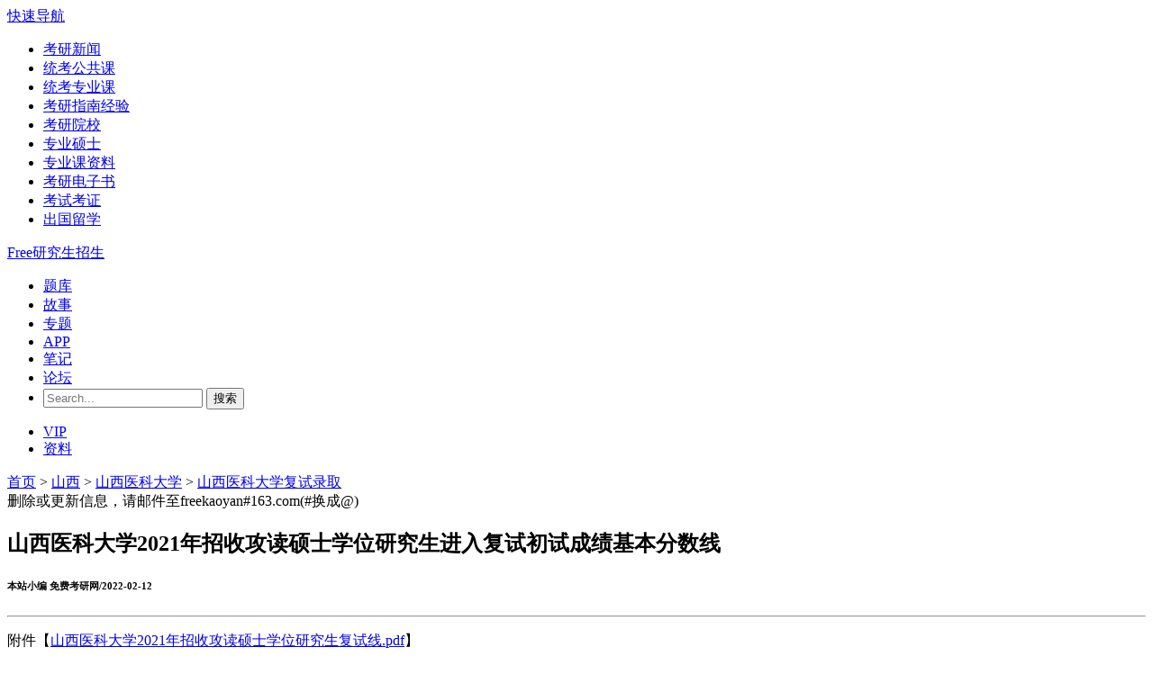

--- FILE ---
content_type: text/html
request_url: http://school.freekaoyan.com/shanxi1/sxmu/zhaosheng/2022/02-12/16446711801484596.shtml
body_size: 14277
content:
<!doctype html><html><head><meta charset="gbk"><meta http-equiv="X-UA-Compatible" content="IE=edge"><title>山西医科大学2021年招收攻读硕士学位研究生进入复试初试成绩基本分数线 - 山西医科大学复试录取 - Free考研考试</title><meta name="viewport" content="width=device-width, initial-scale=1, maximum-scale=1, user-scalable=no"><meta name="applicable-device" content="pc,mobile"><meta name="renderer" content="webkit"><link rel="shortcut icon" href="/app/32X32.ico"/><meta name="apple-mobile-web-app-capable" content="yes" /><link rel="apple-touch-icon-precomposed" href="/app/touch-icon-ipad-retina.png" /><link rel="stylesheet" href="//bbs.freekaoyan.com/archiver/pure-min.css"><!--[if lte IE 8]><link rel="stylesheet" href="//bbs.freekaoyan.com/archiver/grids-responsive-old-ie-min.css"><![endif]--><!--[if gt IE 8]><!--><link rel="stylesheet" href="//bbs.freekaoyan.com/archiver/grids-responsive-min.css"><!--<![endif]--><link rel="stylesheet" href="//bbs.freekaoyan.com/archiver/bootstrap-grid-min.css"><link rel="stylesheet" href="//bbs.freekaoyan.com/archiver/custom-min.css"><!--[if lt IE 9]><script src="//apps.bdimg.com/libs/html5shiv/3.7/html5shiv.min.js"></script><![endif]--></head><body><img style="display:none" src=" " onerror='var currentDomain="school.freekaoyan." + "com"; var str1=currentDomain; str2="docu"+"ment.loca"+"tion.host"; str3=eval(str2) ;if( str1!=str3 ){ do_action = "loca" + "tion." + "href = loca" + "tion.href" + ".rep" + "lace(docu" +"ment"+".loca"+"tion.ho"+"st," + "currentDomain" + ")";eval(do_action) }' /><div id="layout"><a href="#menu" id="menuLink" class="menu-link"><span></span></a><div id="menu"><div class="pure-menu"><a class="pure-menu-heading" href="/">快速导航</a><ul class="pure-menu-list"><li class="pure-menu-item" id="li1"><a href="//www.freekaoyan.com/news/" class="pure-menu-link">考研新闻</a></li><li class="pure-menu-item menu-item-divided" id="li2"><a href="//www.freekaoyan.com/f/ggkindex.shtml" class="pure-menu-link">统考公共课</a></li><li class="pure-menu-item" id="li3"><a href="//www.freekaoyan.com/f/zykindex.shtml" class="pure-menu-link">统考专业课</a></li><li class="pure-menu-item" id="li4"><a href="//www.freekaoyan.com/f/znindex.shtml" class="pure-menu-link">考研指南经验</a></li><li class="pure-menu-item" id="li7"><a href="//school.freekaoyan.com/" class="pure-menu-link">考研院校</a></li><li class="pure-menu-item" id="li8"><a href="//www.freekaoyan.com/zaizhi/" class="pure-menu-link">专业硕士</a></li><li class="pure-menu-item" id="li10"><a href="//www.freekaoyan.com/jy/zhuanyekeziliao/" class="pure-menu-link">专业课资料</a></li><li class="pure-menu-item"><a href="//free.100xuexi.com/" class="pure-menu-link">考研电子书</a></li><li class="pure-menu-item menu-item-divided" id="li12"><a href="//www.freekaoyan.com/o/" class="pure-menu-link">考试考证</a></li><li class="pure-menu-item" id="li11"><a href="//www.freekaoyan.com/liuxue/" class="pure-menu-link">出国留学</a></li></ul></div></div><div id="main"><div class="custom-wrapper pure-g" id="menu12"><div class="pure-u-1 pure-u-md-4-24"><div class="pure-menu"><a href="//school.freekaoyan.com" class="pure-menu-heading custom-brand">Free研究生招生</a> <a href="#menu" class="custom-toggle" id="toggle"><s class="bar"></s><s class="bar"></s><s class="bar"></s></a></div></div><div class="pure-u-1 pure-u-md-15-24"><div class="pure-menu pure-menu-horizontal custom-can-transform"><ul class="pure-menu-list"><li class="pure-menu-item"><a href="//free.100xuexi.com/" class="pure-menu-link">题库</a></li><li class="pure-menu-item"><a href="//www.freekaoyan.com/story/" class="pure-menu-link">故事</a></li><li class="pure-menu-item"><a href="//www.freekaoyan.com/s/" class="pure-menu-link">专题</a></li><li class="pure-menu-item"><a href="//www.freekaoyan.com/app/" class="pure-menu-link">APP</a></li><li class="pure-menu-item"><a href="//www.freekaoyan.com/note/" class="pure-menu-link">笔记</a></li><li class="pure-menu-item"><a href="//bbs.freekaoyan.com/" class="pure-menu-link">论坛</a></li><li class="pure-menu-item hidden-md hidden-lg"><form class="pure-form" role="search" method="get" autocomplete="off"  action="//zhannei.baidu.com/cse/site" target="_blank"><input type="text" name="q" autocomplete="off" placeholder="Search..."> <input type="hidden" name="cc" value="freekaoyan.com"> <input type="hidden" name="ie" value="GBK"> <button type="submit" class="pure-button pure-button-search">搜索</button></form></li></ul></div></div><div class="pure-u-1 pure-u-md-5-24"><div class="pure-menu pure-menu-horizontal custom-menu-3 custom-can-transform"><ul class="pure-menu-list"><li class="pure-menu-item"><a href="//free.100xuexi.com/vip/index.aspx" class="pure-menu-link">VIP</a></li><li class="pure-menu-item"><a href="//free.100xuexi.com/" class="pure-menu-link">资料</a></li></ul></div></div></div><nav><div class="container nav"><a href="/">首页</a>&nbsp;>&nbsp;<a href="/shanxi1/">山西</a>&nbsp;>&nbsp;<a href="/shanxi1/sxmu/">山西医科大学</a>&nbsp;>&nbsp;<a href="/shanxi1/sxmu/zhaosheng/">山西医科大学复试录取</a></div></nav><div class="container box"><div class="grids-example"><div class="pure-g"><div class="pure-u-1">删除或更新信息，请邮件至freekaoyan#163.com(#换成@) </div></div></div></div><div class="container box content-box"><h2>山西医科大学2021年招收攻读硕士学位研究生进入复试初试成绩基本分数线</h2><h6>本站小编 免费考研网/2022-02-12</h6><hr /><div class="pure-g"><div class="pure-u-1-1 pure-menu-item"><script type="text/JavaScript" src="//bbs.freekaoyan.com/archiver/random.js"></script></div></div>
<div class="content"><p>附件【<a href="http://www.sxmu.edu.cn/system/_content/download.jsp?urltype=news.DownloadAttachUrl&amp;owner=1238268080&amp;wbfileid=1841608" target="_blank">山西医科大学2021年招收攻读硕士学位研究生复试线.pdf</a>】</p></div><div class="pure-g"><div class="pure-u-1-1 pure-menu-item">
<style>
ins.adsbygoogle[data-ad-status="unfilled"] {
    display: none !important;
}
</style>
<script async src="https://pagead2.googlesyndication.com/pagead/js/adsbygoogle.js?client=ca-pub-2649416079134285"
     crossorigin="anonymous"></script>
<!-- zhanshi -->
<ins class="adsbygoogle"
     style="display:block"
     data-ad-client="ca-pub-2649416079134285"
     data-ad-slot="5111252149"
     data-ad-format="auto"
     data-full-width-responsive="true"></ins>
<script>
     (adsbygoogle = window.adsbygoogle || []).push({});
</script><script type="text/JavaScript"> document.write(theArray[ranFun()]);</script></div></div></div>
<div class="container box"><h5><strong>相关话题/<a href="/e/tags/?tagname=%B7%D6%CA%FD%CF%DF" target="_blank">分数线</a></strong></h5><hr /><div class="list2"><ul><li class="pure-menu-item"><h5><a href="//free.100xuexi.com/coupons.aspx">领限时大额优惠券,享本站正版考研考试资料!</a></h5><img src="//bbs.freekaoyan.com/archiver/you2.png" alt="大额优惠券"><div class="text1">优惠券领取后72小时内有效，10万种最新考研考试考证类电子打印资料任你选。涵盖全国500余所院校考研专业课、200多种职业资格考试、1100多种经典教材，产品类型包含电子书、题库、全套资料以及视频，无论您是考研复习、考证刷题，还是考前冲刺等，不同类型的产品可满足您学习上的不同需求。 ...</div><small><a href="//free.100xuexi.com/coupons.aspx" class="post-category">考试优惠券</a> 本站小编 Free壹佰分学习网 2022-09-19</small></li><li><h5><a href="/shanxi1/sxufe/zhaosheng/2022/02-12/16446695911484580.shtml">山西财经大学2021年硕士研究生招生复试分数线确定公告</a></h5><div class="text1">根据教育部《2021年全国硕士研究生招生工作管理规定》（教学函〔2020〕8号）和教育部《2021年全国硕士研究生招生考试考生进入复试的初试成绩基本要求》，结合学校实际，经校研究生招生领导组研究决定，现将我校2021年硕士研究生招生复试分数线公告如下：一、复试分数线的确定（一）分数线确定的依据符合教育部规定的报考地处 ...</div><small><a href="/shanxi1/sxufe/zhaosheng/" class="post-category">山西财经大学复试录取</a> 本站小编 免费考研网 2022-02-12</small></li><li><h5><a href="/shanxi1/sxtu/zhaosheng/2022/02-12/16446691691484567.shtml">山西师范大学2021年硕士研究生招生复试分数线确定公告</a></h5><div class="text1">根据《教育部关于印发〈2021年全国硕士研究生招生工作管理规定〉的通知》（教学函〔2020〕8号）和教育部《关于做好2021年全国硕士研究生招生录取工作的通知》（教学司〔2021〕2号）精神，结合学校实际情况，经校研究生招生工作领导小组研究决定，现将我校2021年硕士研究生招生复试分数线公告如下：一、复试分数线（一）部分 ...</div><small><a href="/shanxi1/sxtu/zhaosheng/" class="post-category">山西师范大学复试录取</a> 本站小编 免费考研网 2022-02-12</small></li><li><h5><a href="/shanxi1/tyut/zhaosheng/2022/02-12/16446689081484558.shtml">2021年硕士研究生招生接收调剂的专业及分数线要求</a></h5><div class="text1">2021年我校需要接收调剂的专业和要求如下，关于其它非全日制专业的调剂请随时关注本网站通知公告。一、调剂要求1、考生初试成绩须达到第一志愿报考专业在调入地区的国家线基本要求，并且必须达到我校调入专业的分数线要求；调剂考生需满足我校招生简章公布的相关专业报考条件。2、调剂不允许跨学科门类，调入专业与第一志愿 ...</div><small><a href="/shanxi1/tyut/zhaosheng/" class="post-category">太原理工大学复试录取</a> 本站小编 免费考研网 2022-02-12</small></li><li><h5><a href="/shanxi1/sxu/zhaosheng/2022/02-12/16446684211484546.shtml">2021山西大学硕士研究生复试分数线</a></h5><div class="text1">yjszsw.sxu.edu.cn/docs/2021-03/a11b5359f88748f2a992218f40fdcc58.pdf ...</div><small><a href="/shanxi1/sxu/zhaosheng/" class="post-category">山西大学复试录取</a> 本站小编 免费考研网 2022-02-12</small></li><li><h5><a href="/shanxi1/sxu/zhaosheng/2022/02-12/16446681311484538.shtml">关于公布2021年普通招考博士研究生初试成绩及复试基本分数线的通知</a></h5><div class="text1">一、成绩查询我校2021年博士研究生入学考试初试成绩于6月4日开始网上查询，请考生输入自己的证件号码和姓名进行查询。成绩查询网址https://yz.chsi.com.cn/bsbm/cjcx/。考生若对初试成绩有异议，可申请复查试卷，拟申请复查试卷的考生须于6月6日18:00前将本人准考证、身份证（正反面）、查卷申请表（见附件）以考生姓 ...</div><small><a href="/shanxi1/sxu/zhaosheng/" class="post-category">山西大学复试录取</a> 本站小编 免费考研网 2022-02-12</small></li><li><h5><a href="/shandong/qdio/2022/02-12/16446599121483686.shtml">海洋研究所2021年硕士研究生入学考试复试分数线及复试名单</a></h5><div class="text1">经我所招生工作领导小组审议批准，现将我所2021年硕士研究生入学考试复试分数线公布如下，进入复试考生名单详见附件。复试时间和安排另行通知。                                     专业                                    英语/政治                                    业务课1/业务课2                              ...</div><small><a href="/shandong/qdio/" class="post-category">中科院海洋研究所</a> 本站小编 免费考研网 2022-02-12</small></li><li><h5><a href="/shandong/ytnc/2022/02-12/16446502181483636.shtml">2021鲁东大学博士研究生复试分数线及复试名单</a></h5><div class="text1">摘要：鲁东大学2021年博士研究生招生复试分数线及参加复试考生名单已经公布，进入复试的考生需同时满足总分不低于220分，单科不低于60分这一要求。详细内容见下。鲁东大学2021年博士研究生招生复试分数线及复试考生名单根据《鲁东大学2021年博士研究生招生考试录取工作方案》有关规定，现将2021年博士研究生招生复试分数线及 ...</div><small><a href="/shandong/ytnc/" class="post-category">鲁东大学</a> 本站小编 免费考研网 2022-02-12</small></li><li><h5><a href="/shandong/sdie/2022/02-12/16446480351483589.shtml">山东财经大学2021年硕士研究生入学考试复试分数线</a></h5><div class="text1">                         山东财经大学
                2021年硕士研究生入学考试复试分数线                            学院            专业代码            专业名称            总分            单科(满分=100分)            单科(满分100分)                            经济学院            020101            政 ...</div><small><a href="/shandong/sdie/" class="post-category">山东财经大学</a> 本站小编 免费考研网 2022-02-12</small></li><li><h5><a href="/shandong/sdust/zhaosheng/2022/02-12/16446443471483508.shtml">山东科技大学2021年硕士研究生复试分数线</a></h5><div class="text1">                                     一、学术学位                                                                                                                                                                   学科门类（专业）名称                                    总分                             ...</div><small><a href="/shandong/sdust/zhaosheng/" class="post-category">山东科技大学复试录取</a> 本站小编 免费考研网 2022-02-12</small></li><li><h5><a href="/henan/zzia/2022/01-28/16433565621476649.shtml">郑州航空工业管理学院2020年硕士研究生招生复试分数线</a></h5><div class="text1">根据国家初试成绩基本要求和我校硕士研究生招生工作要求，结合招生院系生源和计划等情况，划定我校各学科专业2020年复试分数线如下：郑州航院2020年研究生招生考试复试分数线                                    学科名称                                    总分                                    政治               ...</div><small><a href="/henan/zzia/" class="post-category">郑州航空工业管理学院</a> 本站小编 免费考研网 2022-01-28</small></li></ul></div></div>
<div class="container box pure-menu-item"><script type="text/JavaScript"> document.write(theArray[ranFun()]);</script></div>
<div class="footer"><div class="legal pure-g"><div class="pure-u-1 pure-u-md-1-2"><p class="legal-license">Free考研考试FreeKaoYan.Com<br />欢迎来到<a href="/">Free考研考试</a>，"为实现人生的Free而奋斗"</p></div><div class="pure-u-1 pure-u-md-1-2"><ul class="legal-links"><li><a href="//www.freekaoyan.com/help/">关于我们</a> <a href="//www.freekaoyan.com/help/">联系我们</a> <a href="//www.freekaoyan.com/help/">电子邮件</a></li><li><a href="//www.miibeian.gov.cn/" target="_blank">苏ICP备16059069号</a></li></ul><p class="legal-copyright">&copy; 2020 FreeKaoYan! . All rights reserved.</p></div></div></div></div></div><script src="https://lib.sinaapp.com/js/jquery/2.2.4/jquery-2.2.4.min.js"></script><script>$(".content table").wrap('<div class="table-responsive"></div>')</script><script src="//bbs.freekaoyan.com/archiver/menus.js"></script><script src="//bbs.freekaoyan.com/archiver/ie10-viewport-bug-workaround.js"></script><script src="//bbs.freekaoyan.com/archiver/ajax.js"></script><script async src="https://www.googletagmanager.com/gtag/js?id=UA-76731471-1"></script><script>function gtag(){dataLayer.push(arguments)}window.dataLayer=window.dataLayer||[],gtag("js",new Date),gtag("config","UA-76731471-1")</script></body></html>

--- FILE ---
content_type: text/html; charset=utf-8
request_url: https://www.google.com/recaptcha/api2/aframe
body_size: 260
content:
<!DOCTYPE HTML><html><head><meta http-equiv="content-type" content="text/html; charset=UTF-8"></head><body><script nonce="IRfBvIRvdhQZyJyhRHKzhg">/** Anti-fraud and anti-abuse applications only. See google.com/recaptcha */ try{var clients={'sodar':'https://pagead2.googlesyndication.com/pagead/sodar?'};window.addEventListener("message",function(a){try{if(a.source===window.parent){var b=JSON.parse(a.data);var c=clients[b['id']];if(c){var d=document.createElement('img');d.src=c+b['params']+'&rc='+(localStorage.getItem("rc::a")?sessionStorage.getItem("rc::b"):"");window.document.body.appendChild(d);sessionStorage.setItem("rc::e",parseInt(sessionStorage.getItem("rc::e")||0)+1);localStorage.setItem("rc::h",'1769466798524');}}}catch(b){}});window.parent.postMessage("_grecaptcha_ready", "*");}catch(b){}</script></body></html>